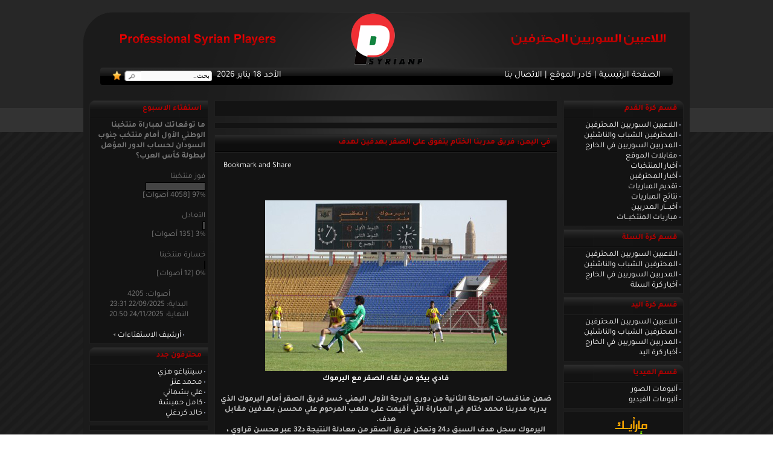

--- FILE ---
content_type: text/html; charset=utf-8
request_url: https://psyrianp.com/ar/news.php?readmore=3899
body_size: 8002
content:
<!DOCTYPE HTML PUBLIC "-//W3C//DTD HTML 4.01 Transitional//EN">
<html dir='rtl' lang='ar-sa'>
<head>
<title>في اليمن: فريق مدربنا الختام يتفوق على الصقر بهدفين لهدف :: موقع اللاعبين السوريين المحترفين</title>
<meta http-equiv='Content-Type' content='text/html; charset=utf-8'>
<meta name='description' content='
ضمن منافسات المرحلة الثانية من دوري الدرجة الأولى اليمني خسر فريق الصقر أمام اليرموك الذي يدربه مدربنا محمد الموقع الرياضي الوحيد المتخصص بمتابعة أخبار المدربين واللاعبين السوريين المحترفين خارج سوريا.'>
<meta name='keywords' content=''>
<link rel='shortcut icon' href='/ar/psyrianp.ico' />
<link rel='stylesheet' href='themes/ShababSy.com/font-awesome.min.css'>
<link rel='stylesheet' href='themes/ShababSy.com/styles.css' type='text/css'>
<link rel='alternate' type='application/atom+xml' href= 'http://www.psyrianp.com/ar/rss/rss.php'>
<script type='text/javascript' src='includes/jscript.js'></script>
<script>
function Popup(url, window_name, window_width, window_height)
{ settings=
"toolbar=no,location=no,directories=no,"+
"status=no,menubar=no,scrollbars=yes,"+
"resizable=yes,width="+window_width+",height="+window_height;

NewWindow=window.open(url,window_name,settings);
return false;
}</script><script type="text/javascript" src="themes/ShababSy.com/jquery-1.4.2.min.js"></script>
<script type="text/javascript" src="themes/ShababSy.com/jquery.jcarousel.min.js"></script>

<script type="text/javascript">
function mycarousel_initCallback(carousel)
{
    // Disable autoscrolling if the user clicks the prev or next button.
    carousel.buttonNext.bind('click', function() {
        carousel.startAuto(0);
    });

    carousel.buttonPrev.bind('click', function() {
        carousel.startAuto(0);
    });

    // Pause autoscrolling if the user moves with the cursor over the clip.
    carousel.clip.hover(function() {
        carousel.stopAuto();
    }, function() {
        carousel.startAuto();
    });

    jQuery('#mycarousel-next').bind('click', function() {
        carousel.next();
        return false;
    });

    jQuery('#mycarousel-prev').bind('click', function() {
        carousel.prev();
        return false;
    });

};


jQuery(document).ready(function() {
	jQuery('#mycarousel').jcarousel({
    	auto: 1, wrap: 'circular',
	    initCallback: mycarousel_initCallback,
	    animation: 2000,
        buttonNextHTML: null,
        buttonPrevHTML: null
    });
});
</script></head>
<body topMargin='0' marginheight='0' rightmargin='0' bgcolor='#1b1b1b' text='#ffffff'>
<div id="top_div"></div>
    <div align="center">

    <div id="body_div" style="width:1004px;">

        <div style="width:1004px;">
            <a href="./"><div id="logo1"></div>
            <div id="logo2"></div><div style="width:1000; height:90px; background:url(/ar/images/news/psyrianp-logo-s.png) no-repeat center;"></div></a>
        </div>

        <div class="clr"></div>

        <div id="navbar" align="center">
            <div class="left"> <a href="#" onclick="if(document.all)window.external.AddFavorite('http://WwW.PsyrianP.Com','موقع اللاعبين السوريين المحترفين'); return false;" style="display:block;float:left;"><img src="themes/ShababSy.com/images/fav.png" width="15" height="16" alt="أضف الموقع للمفضلة" border=0></a> <div id="searchform"><form name="searchform" method="post" action="search.php"><input type="text" name="stext" value="بحث.." class="textbox" style="width:115px;height:14px;border:0px;font:11px tahoma;" onclick="if(this.value=='بحث..')this.value='';" onblur="if(this.value=='')this.value='بحث..';"><a href="#" onclick="searchform.submit(); return false;"><div style="float:left; width:20px;height:15px;"></div></a></form></div> الأحد 18 يناير 2026</div>
            <div class="right"><a href="./">الصفحة الرئيسية</a> | 
<a href='viewpage.php?page_id=1'>كادر الموقع</a> |
<a href='contact.php'>الاتصال بنا</a></div>
        </div>


        <div class="clr"></div>
    </div>
    <div id="body_div2" style="width:1004px;">
    	<div id="container"><table cellpadding='0' cellspacing='0' width='100%' dir='rtl'>
<tr>
<td width='200' valign='top' class='side-border-left'>
<table cellpadding='0' cellspacing='0' width='100%' class='border'>
<tr>
<td class='scapmain'>قسم كرة القدم</td>
</tr><tr>
<td class='side-body'>
<img src='themes/ShababSy.com/images/bullet.gif' alt=''> <a href='professional-syrian-players-list' class='side'>اللاعبين السوريين المحترفين</a><br>
<img src='themes/ShababSy.com/images/bullet.gif' alt=''> <a href='professional-syrian-players-list-youth' class='side'>المحترفين الشباب والناشئين</a><br>
<img src='themes/ShababSy.com/images/bullet.gif' alt=''> <a href='professional-syrian-coaches-list' class='side'>المدربين السوريين في الخارج</a><br>
<img src='themes/ShababSy.com/images/bullet.gif' alt=''> <a href='news_cats.php?cat_id=6' class='side'>مقابلات الموقع</a><br>
<img src='themes/ShababSy.com/images/bullet.gif' alt=''> <a href='news_cats.php?cat_id=25' class='side'>أخبار المنتخبات</a><br>
<img src='themes/ShababSy.com/images/bullet.gif' alt=''> <a href='news_cats.php?cat_id=11' class='side'>أخبار المحترفين</a><br>
<img src='themes/ShababSy.com/images/bullet.gif' alt=''> <a href='news_cats.php?cat_id=24' class='side'>تقديم المباريات</a><br>
<img src='themes/ShababSy.com/images/bullet.gif' alt=''> <a href='news_cats.php?cat_id=18' class='side'>نتائج المباريات</a><br>
<img src='themes/ShababSy.com/images/bullet.gif' alt=''> <a href='news_cats.php?cat_id=35' class='side'>أخبـــار المدربين</a><br>
<img src='themes/ShababSy.com/images/bullet.gif' alt=''> <a href='news_cats.php?cat_id=36' class='side'>مباريات المنتخبــات</a><br>
</td>
</tr>
</table>
<table cellpadding='0' cellspacing='0' width='100%'>
<tr>
<td height='5'></td>
</tr>
</table>
<table cellpadding='0' cellspacing='0' width='100%' class='border'>
<tr>
<td class='scapmain'>قسم كرة السلة</td>
</tr><tr>
<td class='side-body'>
<img src='themes/Gebal-PFTRed-6/images/bullet.gif' alt=''> <a href='news_cats.php?cat_id=26' class='side'>اللاعبين السوريين المحترفين</a><br>
<img src='themes/Gebal-PFTRed-6/images/bullet.gif' alt=''> <a href='news_cats.php?cat_id=27' class='side'>المحترفين الشباب والناشئين</a><br>
<img src='themes/Gebal-PFTRed-6/images/bullet.gif' alt=''> <a href='news_cats.php?cat_id=28' class='side'>المدربين السوريين في الخارج</a><br>
<img src='themes/Gebal-PFTRed-6/images/bullet.gif' alt=''> <a href='news_cats.php?cat_id=29' class='side'>أخبار كرة السلة</a><br>
</td>
</tr>
</table>
<table cellpadding='0' cellspacing='0' width='100%'>
<tr>
<td height='5'></td>
</tr>
</table>
<table cellpadding='0' cellspacing='0' width='100%' class='border'>
<tr>
<td class='scapmain'>قسم كرة اليد</td>
</tr><tr>
<td class='side-body'>
<img src='themes/Gebal-PFTRed-6/images/bullet.gif' alt=''> <a href='news_cats.php?cat_id=31' class='side'>اللاعبين السوريين المحترفين</a><br>
<img src='themes/Gebal-PFTRed-6/images/bullet.gif' alt=''> <a href='news_cats.php?cat_id=32' class='side'>المحترفين الشباب والناشئين</a><br>
<img src='themes/Gebal-PFTRed-6/images/bullet.gif' alt=''> <a href='news_cats.php?cat_id=33' class='side'>المدربين السوريين في الخارج</a><br>
<img src='themes/Gebal-PFTRed-6/images/bullet.gif' alt=''> <a href='news_cats.php?cat_id=34' class='side'>أخبار كرة اليد</a><br>
</td>
</tr>
</table>
<table cellpadding='0' cellspacing='0' width='100%'>
<tr>
<td height='5'></td>
</tr>
</table>
<table cellpadding='0' cellspacing='0' width='100%' class='border'>
<tr>
<td class='scapmain'>قسم الميديا</td>
</tr><tr>
<td class='side-body'>

<img src='themes/Gebal-PFTRed-6/images/bullet.gif' alt=''> <a href='http://www.psyrianp.com/ar/photogallery.php'>ألبومات الصور</a><br>

<img src='themes/Gebal-PFTRed-6/images/bullet.gif' alt=''> <a href='http://www.psyrianp.com/ar/infusions/the_kroax/kroax.php'>ألبومات الفيديو</a><br>
</td>
</tr>
</table>
<table cellpadding='0' cellspacing='0' width='100%'>
<tr>
<td height='5'></td>
</tr>
</table>
<table cellpadding='0' cellspacing='0' width='100%' class='border'>
<tr><tr>
<td class='side-body'>
<a href="http://www.shababsy.com/latests" title="أرخص وأفضل استضافة سورية" target="_blank"><img src="http://www.psyrianp.com/ar/images/offers.png" title="أرخص وأفضل استضافة سورية" alt="أرخص وأفضل استضافة سورية" style="border:none"></a></td>
</tr>
</table>
<table cellpadding='0' cellspacing='0' width='100%'>
<tr>
<td height='5'></td>
</tr>
</table>
<table cellpadding='0' cellspacing='0' width='100%' class='border'>
<tr><tr>
<td class='side-body'>
<div align=center>
<script type="text/javascript"><!--
hsoub_adplace = 1201453554662584;
hsoub_adplace_size = "160x600";
hsoub_adplace_text_color = "#efefef";
//--></script>
<script src="http://ads2.hsoub.com/show.js" type="text/javascript"></script>
</div></td>
</tr>
</table>
<table cellpadding='0' cellspacing='0' width='100%'>
<tr>
<td height='5'></td>
</tr>
</table>
</td>
<td valign='top' class='main-bg'>
<table cellpadding='0' cellspacing='0' width='100%' class='border'>
<tr><tr>
<td class='side-body'>
<marquee scrollAmount=3 onmouseover=this.scrollAmount=1 onmouseout=this.scrollAmount=3 direction=right>&nbsp; 
<span dir=rtl>:: منتخبنا الوطني الأول يلاقي جنوب السودان غداً الثلاثاء في الملحق المؤهل الى دور المجموعات من بطولة كأس العرب - قطر 2025، وذلك في تمام السابعة مساءً بتوقيت دمشق على استاد حمد الكبير في الدوحة ::</span>&nbsp; 
<span dir=rtl></span></marquee></td>
</tr>
</table>
<table cellpadding='0' cellspacing='0' width='100%'>
<tr>
<td height='5'></td>
</tr>
</table>
<table cellpadding='0' cellspacing='0' width='100%'>
<tr>
<td height='5'></td>
</tr>
</table>
<table cellpadding='0' cellspacing='0' width='100%' class='border'>
<tr><tr>
<td class='side-body'>
<div align=center>
<script type="text/javascript"><!--
hsoub_adplace = 1204530431564400;
hsoub_adplace_size = "468x60";
hsoub_adplace_text_color = "#efefef";
//--></script>
<script src="http://ads2.hsoub.com/show.js" type="text/javascript"></script>
</div></td>
</tr>
</table>
<table cellpadding='0' cellspacing='0' width='100%'>
<tr>
<td height='5'></td>
</tr>
</table>
<table cellpadding='0' cellspacing='0' width='100%'>
<tr>
<td height='5'></td>
</tr>
</table>
<table cellpadding='0' cellspacing='0' width='100%' class='border'>
	    <tr>
	    <td class='capmain'>في اليمن: فريق مدربنا الختام يتفوق على الصقر بهدفين لهدف</td>
	    </tr>
	    <tr>
	    <td class='main-body'><div style="text-align:left; padding:10px;"><a class="addthis_button" href="http://www.addthis.com/bookmark.php?v=250&amp;pubid=xa-4da8393246283b98"><img src="http://s7.addthis.com/static/btn/v2/lg-share-en.gif" width="125" height="16" alt="Bookmark and Share" style="border:0"/></a><script type="text/javascript" src="http://s7.addthis.com/js/250/addthis_widget.js#pubid=xa-4da8393246283b98"></script></div><br />
			<br />
			<span style='color:silver'><center><b><img src='http://www.psyrianp.com/php1/images/news/AlYarmok2-1alsaqr.jpg' style='margin:5px' align=''><br />
<span style='color:white'>فادي بيكو من لقاء الصقر مع اليرموك</span><br />
<br />
ضمن منافسات المرحلة الثانية من دوري الدرجة الأولى اليمني خسر فريق الصقر أمام اليرموك الذي يدربه مدربنا محمد ختام في المباراة التي أقيمت على ملعب المرحوم علي محسن بهدفين مقابل هدف.<br />
اليرموك سجل هدف السبق د24 وتمكن فريق الصقر من معادلة النتيجة د32 عبر محسن قراوي ، وبعد التعادل كانت كلمة الحسم لليرموك الذي سجل هدف الفوز ، هذا وأضاع باسم العاقل لركة جزاء للصقر ، مع الاشارة الى مشاركة لاعبنا فادي بيكو أساسيا في اللقاء حيث تم تبديله في الشوط الثاني ، في حين شارك محمد درويش ميدو كبديل في الشوط الثاني ، وبهذه النتيجة يرفع اليرموك رصيده الى 4 نقاط في المركز الخامس ، فيما يتواجد الصقر في المركز التاسع بنقطة واحدة.<br />
<br />
وفي لقاء آخر خسر العروبة أمام التلال 2-3 بغياب لاعبنا حسام بزنكو بسبب عدم استكمال اجراءات تسجيله لدى الاتحاد اليمني لكرة القدم ، وبهذه النتيجة يتراجع العروبة الى المركز الثامن بنقطة واحدة.<br />
<br />
هذا وتم تأجيل لقاء شعب اب مع الشعلة بسبب مشاركة فريق اب في بطولة كأس الاتحاد الآسيوي.</b></center></span><br />
</td>
	    </tr>
	    <tr>
	    <td align='center' class='news-footer'>
<div align=center style='float:right'>في 06 مارس 2013 &middot;
  قراءات: 5089
 &middot;  <a href='print.php?type=N&amp;item_id=3899' target='_blank'>طباعة</a>
  &middot;  <a href="#" onclick="return Popup('send_to_friend.php?url_title=في اليمن: فريق مدربنا الختام يتفوق على الصقر بهدفين لهدف&url=3899', 'send', 300, 150);">أرسل لصديق</a> </td>
	    </tr>
	    </table>
<table cellpadding='0' cellspacing='0' width='100%'>
<tr>
<td height='5'></td>
</tr>
</table>
<table cellpadding='0' cellspacing='0' width='100%' class='border'>
<tr>
<td class='capmain'>تعليقات</td>
</tr><tr>
<td class='main-body'>
<table cellpadding='0' cellspacing='1' width='100%' class='tbl-border'>
<tr>
<td class='tbl1'><span class='comment-name'>
محمود</span>
<span class='small'>في March 06 2013 10:32:09</span><br>
الله يعطيكم العافيه ... بس ممكن سؤال :<br />
ليش ما عمتجيبو أخبار منتخبنا تحت 14 سنه يلي مشارك بتصفيات آسيا بسلطنة عمان . وشكراً إلكم</td>
</tr>
<tr>
<td class='tbl2'><span class='comment-name'>
سامر</span>
<span class='small'>في March 06 2013 14:17:42</span><br>
إلى محمود<br />
منتخبنا فاز على عمان 3-1 امس الثلاثاء وهو الفوز الثالث على التوالي بعد الفوز على الامارات 1-0 والبحرين2-. ، المباراة القادمة مع العراق المتصدر غداً الخميس.</td>
</tr>
<tr>
<td class='tbl1'><span class='comment-name'>
سامر</span>
<span class='small'>في March 06 2013 14:18:28</span><br>
بالتوفيق للكابتن محمد ختام ولكل لاعبينا.</td>
</tr>
</table>
</td>
</tr>
</table>
<table cellpadding='0' cellspacing='0' width='100%'>
<tr>
<td height='5'></td>
</tr>
</table>
<table cellpadding='0' cellspacing='0' width='100%' class='border'>
<tr>
<td class='capmain'>المشاركة بتعليق</td>
</tr><tr>
<td class='main-body'>
<form name='inputform' method='post' action='news.php?readmore=3899'>
<table align='center' cellspacing='0' cellpadding='0' class='tbl'>
<tr>
<td>الاسم:</td>
</tr>
<tr>
<td><input type='text' name='comment_name' maxlength='30' class='textbox' style='width:100%;'></td>
</tr>
<tr>
<td align='center'><textarea name='comment_message' rows='6' class='textbox' style='width:550px'></textarea><!--<br>
<input type='button' value='غامق' class='button' style='font-weight:bold;width:45px;' onClick="addText('comment_message', '[b]', '[/b]');">
<input type='button' value='مائل' class='button' style='font-style:italic;width:40px;' onClick="addText('comment_message', '[i]', '[/i]');">
<input type='button' value='تحته خط' class='button' style='text-decoration:underline;width:55px;' onClick="addText('comment_message', '[u]', '[/u]');">
<input type='button' value='رابط' class='button' style='width:35px;' onClick="addText('comment_message', '[url]', '[/url]');">
<input type='button' value='بريد' class='button' style='width:35px;' onClick="addText('comment_message', '[mail]', '[/mail]');">
<input type='button' value='صورة' class='button' style='width:35px;' onClick="addText('comment_message', '[img]', '[/img]');">
<input type='button' value='توسيط' class='button' style='width:45px;' onClick="addText('comment_message', '[center]', '[/center]');">
<input type='button' value='صغير' class='button' style='width:40px;' onClick="addText('comment_message', '[small]', '[/small]');">
<input type='button' value='كود' class='button' style='width:40px;' onClick="addText('comment_message', '[code]', '[/code]');">
<input type='button' value='إقتباس' class='button' style='width:45px;' onClick="addText('comment_message', '[quote]', '[/quote]');">
<br><br>
<img src='images/smiley/smile.gif' alt='smiley' onClick="insertText('comment_message', ':)');">
<img src='images/smiley/wink.gif' alt='smiley' onClick="insertText('comment_message', ';)');">
<img src='images/smiley/frown.gif' alt='smiley' onClick="insertText('comment_message', ':|');">
<img src='images/smiley/sad.gif' alt='smiley' onClick="insertText('comment_message', ':(');">
<img src='images/smiley/shock.gif' alt='smiley' onClick="insertText('comment_message', ':o');">
<img src='images/smiley/pfft.gif' alt='smiley' onClick="insertText('comment_message', ':p');">
<img src='images/smiley/cool.gif' alt='smiley' onClick="insertText('comment_message', 'B)');">
<img src='images/smiley/grin.gif' alt='smiley' onClick="insertText('comment_message', ':D');">
<img src='images/smiley/angry.gif' alt='smiley' onClick="insertText('comment_message', ':@');">

</tr>
<tr>
<td align='center'><input type='checkbox' name='disable_smileys' value='1'> تعطيل الوجوه الضاحكة في هذه المشاركة--><br><br>
<input type='submit' name='post_comment' value='المشاركة بتعليق' class='button'></td>
</tr>
</table>
</form>
</td>
</tr>
</table>
<table cellpadding='0' cellspacing='0' width='100%' class='border'>
<tr>
<td class='capmain'>التعليق باستخدام Facebook</td>
</tr><tr>
<td class='main-body'>
<fb:comments href="http://www.psyrianp.com/ar/news.php?readmore=3899" num_posts="5" width="583"></fb:comments></td>
</tr>
</table>
<script>
function Popup(url, window_name, window_width, window_height)
{
	settings = "toolbar=no,location=no,directories=no,"+
	"status=no,menubar=no,scrollbars=yes,"+
	"resizable=yes,width="+window_width+",height="+window_height;

	NewWindow=window.open(url,window_name,settings);
    return false;
}
</script><table cellpadding='0' cellspacing='0' width='100%'>
<tr>
<td height='5'></td>
</tr>
</table>
<table cellpadding='0' cellspacing='0' width='100%' class='border'>
<tr><tr>
<td class='side-body'>
<div align=center>
<script type="text/javascript"><!--
hsoub_adplace = 1207285577862403;
hsoub_adplace_size = "468x60";
hsoub_adplace_text_color = "#efefef";
//--></script>
<script src="http://ads2.hsoub.com/show.js" type="text/javascript"></script>
</div></td>
</tr>
</table>
<table cellpadding='0' cellspacing='0' width='100%'>
<tr>
<td height='5'></td>
</tr>
</table>
</td>
<td width='200' valign='top' class='side-border-right'>
<table cellpadding='0' cellspacing='0' width='100%' class='border'>
<tr>
<td class='scapmain'>استفتاء الاسبوع</td>
</tr><tr>
<td class='side-body'>
<b>ما توقعاتك لمباراة منتخبنا الوطني الأول أمام منتخب جنوب السودان لحساب الدور المؤهل لبطولة كأس العرب؟</b><br><br>
<div>فوز منتخبنا</div>
<div><img src='themes/ShababSy.com/images/pollbar.gif' alt='فوز منتخبنا' height='12' width='97' class='poll'></div>
<div>97% [4058 أصوات]</div><br>
<div>التعادل</div>
<div><img src='themes/ShababSy.com/images/pollbar.gif' alt='التعادل' height='12' width='3' class='poll'></div>
<div>3% [135 أصوات]</div><br>
<div>خسارة منتخبنا</div>
<div><img src='themes/ShababSy.com/images/pollbar.gif' alt='خسارة منتخبنا' height='12' width='0' class='poll'></div>
<div>0% [12 أصوات]</div><br>

<center>أصوات:  4205<br>
البداية: 22/09/2025 23:31<br>
النهاية: 24/11/2025 20:50
<br><br><img src='themes/ShababSy.com/images/bullet.gif' alt=''>
<a href='infusions/member_poll_panel/polls_archive.php' class='side'>أرشيف الاستفتاءات</a> <img src='themes/ShababSy.com/images/bulletb.gif' alt=''>
</center>
</td>
</tr>
</table>
<table cellpadding='0' cellspacing='0' width='100%'>
<tr>
<td height='5'></td>
</tr>
</table>
<table cellpadding='0' cellspacing='0' width='100%' class='border'>
<tr>
<td class='scapmain'>محترفون جدد</td>
</tr><tr>
<td class='side-body'>
<img src='themes/ShababSy.com/images/bullet.gif' alt=''> <a href='readarticle.php?article_id=407' title='سينتياغو هزي' class='side'>سينتياغو هزي</a><br>
<img src='themes/ShababSy.com/images/bullet.gif' alt=''> <a href='readarticle.php?article_id=406' title='محمد عنز' class='side'>محمد عنز</a><br>
<img src='themes/ShababSy.com/images/bullet.gif' alt=''> <a href='readarticle.php?article_id=405' title='علي بشماني' class='side'>علي بشماني</a><br>
<img src='themes/ShababSy.com/images/bullet.gif' alt=''> <a href='readarticle.php?article_id=404' title='كامل حميشة' class='side'>كامل حميشة</a><br>
<img src='themes/ShababSy.com/images/bullet.gif' alt=''> <a href='readarticle.php?article_id=403' title='خالد كردغلي' class='side'>خالد كردغلي</a><br>
</td>
</tr>
</table>
<table cellpadding='0' cellspacing='0' width='100%'>
<tr>
<td height='5'></td>
</tr>
</table>
<table cellpadding='0' cellspacing='0' width='100%' class='border'>
<tr><tr>
<td class='side-body'>
<div align=center>
<script type="text/javascript"><!--
hsoub_adplace = 1205230188242260;
hsoub_adplace_size = "120x240";
hsoub_adplace_text_color = "#efefef";
//--></script>
<script src="http://ads2.hsoub.com/show.js" type="text/javascript"></script>
</div></td>
</tr>
</table>
<table cellpadding='0' cellspacing='0' width='100%'>
<tr>
<td height='5'></td>
</tr>
</table>
</td>
</tr>
</table>
<div id='players' align=center>
            <div id='mycarousel-next'><a href='javascript:void(0);'></a></div>
            <div id='gallery' style='position:relative; overflow:hidden;'>
            	<ul id='mycarousel' class='jcarousel-skin-tango'><li><a href='readarticle.php?article_id=316'><img src='images/articles/somebody.jpg' style='margin:5px;' align='left' alt='داني كوركيس' title='داني كوركيس'></a></li><li><a href='readarticle.php?article_id=359'><img src='images/articles/a-alm-k-m2.jpg' style='margin:5px;' align='left' alt='عبد المنان خليل' title='عبد المنان خليل'></a></li><li><a href='readarticle.php?article_id=329'><img src='images/articles/somebody.jpg' style='margin:5px;' align='left' alt='أحمد المنجد' title='أحمد المنجد'></a></li><li><a href='readarticle.php?article_id=348'><img src='images/articles/alla-ter.jpg' style='margin:5px;' align='left' alt='علاء تركاوي' title='علاء تركاوي'></a></li><li><a href='readarticle.php?article_id=283'><img src='images/articles/a-ja.jpg' style='margin:5px;' align='left' alt='عدنان جرجور' title='عدنان جرجور'></a></li><li><a href='readarticle.php?article_id=210'><img src='images/articles/somebody.jpg' style='margin:5px;' align='left' alt='أحمد ادريس' title='أحمد ادريس'></a></li><li><a href='readarticle.php?article_id=245'><img src='images/articles/O-k-m.png' style='margin:5px;' align='left' alt='عمر خريبين' title='عمر خريبين'></a></li><li><a href='readarticle.php?article_id=246'><img src='images/articles/mo-ba.jpg' style='margin:5px;' align='left' alt='ملهم ببولي' title='ملهم ببولي'></a></li><li><a href='readarticle.php?article_id=327'><img src='images/articles/ab-alr-w-m.jpg' style='margin:5px;' align='left' alt='عبد الرحمن ويس' title='عبد الرحمن ويس'></a></li><li><a href='readarticle.php?article_id=364'><img src='images/articles/m-j-m.jpg' style='margin:5px;' align='left' alt='محمد جعفر' title='محمد جعفر'></a></li></ul>
            </div>
            <div id='mycarousel-prev'><a href='javascript:void(0);'></a></div>
        </div><div class='clr'></div>
    </div>
	<div class='clr'></div>
    	</div>
    <div class='clr'></div>
	
		<script>
		setTimeout("document.cookie='news['+3899+']=open';", 4000);
		</script><div align='center' id='footer'>
    
    <div align='left' id='copyright'><span>Developed by : <a href='http://www.shababsy.com'>ShababSy.com</a></span></div>
    <div align='center' style='float:left; margin:35px 0 0 190px'>جميع الحقوق محفوظة لموقع اللاعبين السوريين المحترفين<br />Copyright 2008 - 2026 © PsyrianP.com</div>
	<div id='facebookrss' align='right'>
<style>
.rsss a:hover {
	background-color: orange;
}</style>
	<ul class='social-link'>
	
	<li class='facebook'><a href='http://facebook.com/Psyrianp' target='_blank'><i class='fa-facebook'></i></a></li>
    <li class='youtube'><a href='https://www.youtube.com/channel/UCOeFCXl5GOxf9brMn2UcWTg' target='_blank'><i class='fa-youtube'></i></a></li>
    <li class='rsss'><a href='rss/rss.php' target='_blank'><i class='fa-rss'></i></a></li>
    <li class='twitter'><a href='https://twitter.com/psyrianp' target='_blank'><i class='fa-twitter'></i></a></li>
    <!--<li class='instagram'><a href='http://instagram.com/syrianproplayers' target='_blank'><i class='fa-instagram'></i></a></li>
	-->
	</ul>
	</div>
    </div>
	
	</body></html>